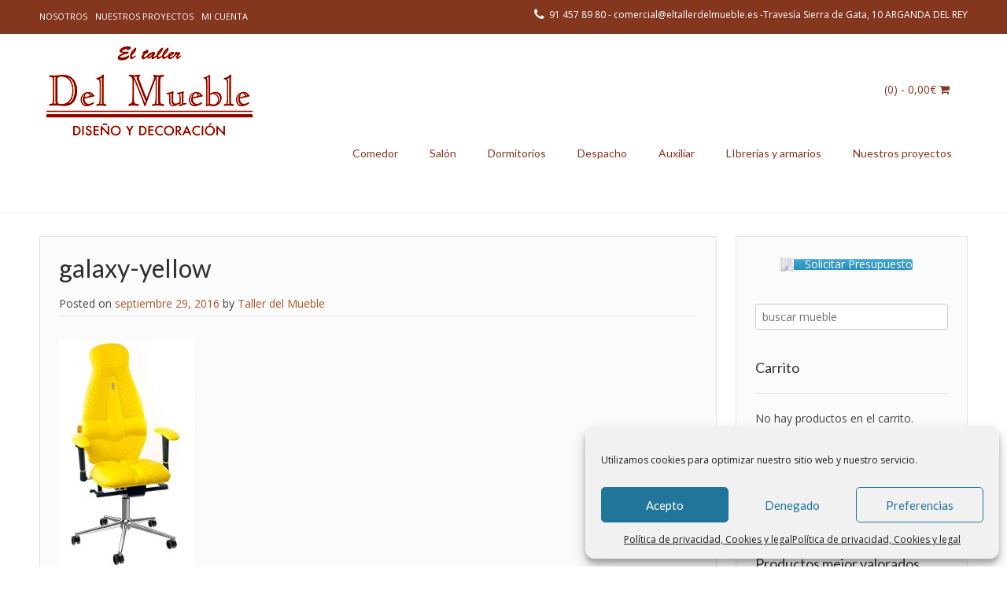

--- FILE ---
content_type: text/html; charset=UTF-8
request_url: https://eltallerdelmueble.es/galaxy-yellow
body_size: 22435
content:
<!DOCTYPE html>
<html lang="es">
<head>
<meta charset="UTF-8">
<meta name="viewport" content="width=device-width, initial-scale=1">
<link rel="profile" href="http://gmpg.org/xfn/11">
<link rel="pingback" href="https://eltallerdelmueble.es/xmlrpc.php">

<meta name='robots' content='index, follow, max-image-preview:large, max-snippet:-1, max-video-preview:-1' />
<script>window._wca = window._wca || [];</script>

	<!-- This site is optimized with the Yoast SEO plugin v26.7 - https://yoast.com/wordpress/plugins/seo/ -->
	<title>galaxy-yellow - El Taller del Mueble</title>
	<link rel="canonical" href="https://eltallerdelmueble.es/galaxy-yellow/" />
	<meta property="og:locale" content="es_ES" />
	<meta property="og:type" content="article" />
	<meta property="og:title" content="galaxy-yellow - El Taller del Mueble" />
	<meta property="og:url" content="https://eltallerdelmueble.es/galaxy-yellow/" />
	<meta property="og:site_name" content="El Taller del Mueble" />
	<meta property="article:publisher" content="https://www.facebook.com/eltaller.delmueble.3" />
	<meta property="og:image" content="https://eltallerdelmueble.es/galaxy-yellow" />
	<meta property="og:image:width" content="590" />
	<meta property="og:image:height" content="1024" />
	<meta property="og:image:type" content="image/jpeg" />
	<meta name="twitter:card" content="summary_large_image" />
	<meta name="twitter:site" content="@tallermueble" />
	<script type="application/ld+json" class="yoast-schema-graph">{"@context":"https://schema.org","@graph":[{"@type":"WebPage","@id":"https://eltallerdelmueble.es/galaxy-yellow/","url":"https://eltallerdelmueble.es/galaxy-yellow/","name":"galaxy-yellow - El Taller del Mueble","isPartOf":{"@id":"https://eltallerdelmueble.es/#website"},"primaryImageOfPage":{"@id":"https://eltallerdelmueble.es/galaxy-yellow/#primaryimage"},"image":{"@id":"https://eltallerdelmueble.es/galaxy-yellow/#primaryimage"},"thumbnailUrl":"https://eltallerdelmueble.es/wp-content/uploads/2016/09/Galaxy-yellow.jpg","datePublished":"2016-09-29T21:25:11+00:00","breadcrumb":{"@id":"https://eltallerdelmueble.es/galaxy-yellow/#breadcrumb"},"inLanguage":"es","potentialAction":[{"@type":"ReadAction","target":["https://eltallerdelmueble.es/galaxy-yellow/"]}]},{"@type":"ImageObject","inLanguage":"es","@id":"https://eltallerdelmueble.es/galaxy-yellow/#primaryimage","url":"https://eltallerdelmueble.es/wp-content/uploads/2016/09/Galaxy-yellow.jpg","contentUrl":"https://eltallerdelmueble.es/wp-content/uploads/2016/09/Galaxy-yellow.jpg","width":590,"height":1024},{"@type":"BreadcrumbList","@id":"https://eltallerdelmueble.es/galaxy-yellow/#breadcrumb","itemListElement":[{"@type":"ListItem","position":1,"name":"Portada","item":"https://eltallerdelmueble.es/"},{"@type":"ListItem","position":2,"name":"galaxy-yellow"}]},{"@type":"WebSite","@id":"https://eltallerdelmueble.es/#website","url":"https://eltallerdelmueble.es/","name":"El Taller del Mueble","description":"Mueble clásico a medida","publisher":{"@id":"https://eltallerdelmueble.es/#organization"},"potentialAction":[{"@type":"SearchAction","target":{"@type":"EntryPoint","urlTemplate":"https://eltallerdelmueble.es/?s={search_term_string}"},"query-input":{"@type":"PropertyValueSpecification","valueRequired":true,"valueName":"search_term_string"}}],"inLanguage":"es"},{"@type":"Organization","@id":"https://eltallerdelmueble.es/#organization","name":"El Taller del mueble","url":"https://eltallerdelmueble.es/","logo":{"@type":"ImageObject","inLanguage":"es","@id":"https://eltallerdelmueble.es/#/schema/logo/image/","url":"https://eltallerdelmueble.es/wp-content/uploads/2016/08/LOGO-TALLER-512.jpg","contentUrl":"https://eltallerdelmueble.es/wp-content/uploads/2016/08/LOGO-TALLER-512.jpg","width":512,"height":512,"caption":"El Taller del mueble"},"image":{"@id":"https://eltallerdelmueble.es/#/schema/logo/image/"},"sameAs":["https://www.facebook.com/eltaller.delmueble.3","https://x.com/tallermueble","http://admon@eltallerdelmueble.es"]}]}</script>
	<!-- / Yoast SEO plugin. -->


<link rel='dns-prefetch' href='//stats.wp.com' />
<link rel='dns-prefetch' href='//secure.gravatar.com' />
<link rel='dns-prefetch' href='//www.googletagmanager.com' />
<link rel='dns-prefetch' href='//fonts.googleapis.com' />
<link rel='dns-prefetch' href='//v0.wordpress.com' />
<link rel="alternate" type="application/rss+xml" title="El Taller del Mueble &raquo; Feed" href="https://eltallerdelmueble.es/feed" />
<link rel="alternate" type="application/rss+xml" title="El Taller del Mueble &raquo; Feed de los comentarios" href="https://eltallerdelmueble.es/comments/feed" />
<link rel="alternate" type="application/rss+xml" title="El Taller del Mueble &raquo; Comentario galaxy-yellow del feed" href="https://eltallerdelmueble.es/feed/?attachment_id=684" />
<link rel="alternate" title="oEmbed (JSON)" type="application/json+oembed" href="https://eltallerdelmueble.es/wp-json/oembed/1.0/embed?url=https%3A%2F%2Feltallerdelmueble.es%2Fgalaxy-yellow" />
<link rel="alternate" title="oEmbed (XML)" type="text/xml+oembed" href="https://eltallerdelmueble.es/wp-json/oembed/1.0/embed?url=https%3A%2F%2Feltallerdelmueble.es%2Fgalaxy-yellow&#038;format=xml" />
<style id='wp-img-auto-sizes-contain-inline-css' type='text/css'>
img:is([sizes=auto i],[sizes^="auto," i]){contain-intrinsic-size:3000px 1500px}
/*# sourceURL=wp-img-auto-sizes-contain-inline-css */
</style>
<style id='wp-emoji-styles-inline-css' type='text/css'>

	img.wp-smiley, img.emoji {
		display: inline !important;
		border: none !important;
		box-shadow: none !important;
		height: 1em !important;
		width: 1em !important;
		margin: 0 0.07em !important;
		vertical-align: -0.1em !important;
		background: none !important;
		padding: 0 !important;
	}
/*# sourceURL=wp-emoji-styles-inline-css */
</style>
<style id='wp-block-library-inline-css' type='text/css'>
:root{--wp-block-synced-color:#7a00df;--wp-block-synced-color--rgb:122,0,223;--wp-bound-block-color:var(--wp-block-synced-color);--wp-editor-canvas-background:#ddd;--wp-admin-theme-color:#007cba;--wp-admin-theme-color--rgb:0,124,186;--wp-admin-theme-color-darker-10:#006ba1;--wp-admin-theme-color-darker-10--rgb:0,107,160.5;--wp-admin-theme-color-darker-20:#005a87;--wp-admin-theme-color-darker-20--rgb:0,90,135;--wp-admin-border-width-focus:2px}@media (min-resolution:192dpi){:root{--wp-admin-border-width-focus:1.5px}}.wp-element-button{cursor:pointer}:root .has-very-light-gray-background-color{background-color:#eee}:root .has-very-dark-gray-background-color{background-color:#313131}:root .has-very-light-gray-color{color:#eee}:root .has-very-dark-gray-color{color:#313131}:root .has-vivid-green-cyan-to-vivid-cyan-blue-gradient-background{background:linear-gradient(135deg,#00d084,#0693e3)}:root .has-purple-crush-gradient-background{background:linear-gradient(135deg,#34e2e4,#4721fb 50%,#ab1dfe)}:root .has-hazy-dawn-gradient-background{background:linear-gradient(135deg,#faaca8,#dad0ec)}:root .has-subdued-olive-gradient-background{background:linear-gradient(135deg,#fafae1,#67a671)}:root .has-atomic-cream-gradient-background{background:linear-gradient(135deg,#fdd79a,#004a59)}:root .has-nightshade-gradient-background{background:linear-gradient(135deg,#330968,#31cdcf)}:root .has-midnight-gradient-background{background:linear-gradient(135deg,#020381,#2874fc)}:root{--wp--preset--font-size--normal:16px;--wp--preset--font-size--huge:42px}.has-regular-font-size{font-size:1em}.has-larger-font-size{font-size:2.625em}.has-normal-font-size{font-size:var(--wp--preset--font-size--normal)}.has-huge-font-size{font-size:var(--wp--preset--font-size--huge)}.has-text-align-center{text-align:center}.has-text-align-left{text-align:left}.has-text-align-right{text-align:right}.has-fit-text{white-space:nowrap!important}#end-resizable-editor-section{display:none}.aligncenter{clear:both}.items-justified-left{justify-content:flex-start}.items-justified-center{justify-content:center}.items-justified-right{justify-content:flex-end}.items-justified-space-between{justify-content:space-between}.screen-reader-text{border:0;clip-path:inset(50%);height:1px;margin:-1px;overflow:hidden;padding:0;position:absolute;width:1px;word-wrap:normal!important}.screen-reader-text:focus{background-color:#ddd;clip-path:none;color:#444;display:block;font-size:1em;height:auto;left:5px;line-height:normal;padding:15px 23px 14px;text-decoration:none;top:5px;width:auto;z-index:100000}html :where(.has-border-color){border-style:solid}html :where([style*=border-top-color]){border-top-style:solid}html :where([style*=border-right-color]){border-right-style:solid}html :where([style*=border-bottom-color]){border-bottom-style:solid}html :where([style*=border-left-color]){border-left-style:solid}html :where([style*=border-width]){border-style:solid}html :where([style*=border-top-width]){border-top-style:solid}html :where([style*=border-right-width]){border-right-style:solid}html :where([style*=border-bottom-width]){border-bottom-style:solid}html :where([style*=border-left-width]){border-left-style:solid}html :where(img[class*=wp-image-]){height:auto;max-width:100%}:where(figure){margin:0 0 1em}html :where(.is-position-sticky){--wp-admin--admin-bar--position-offset:var(--wp-admin--admin-bar--height,0px)}@media screen and (max-width:600px){html :where(.is-position-sticky){--wp-admin--admin-bar--position-offset:0px}}

/*# sourceURL=wp-block-library-inline-css */
</style><style id='global-styles-inline-css' type='text/css'>
:root{--wp--preset--aspect-ratio--square: 1;--wp--preset--aspect-ratio--4-3: 4/3;--wp--preset--aspect-ratio--3-4: 3/4;--wp--preset--aspect-ratio--3-2: 3/2;--wp--preset--aspect-ratio--2-3: 2/3;--wp--preset--aspect-ratio--16-9: 16/9;--wp--preset--aspect-ratio--9-16: 9/16;--wp--preset--color--black: #000000;--wp--preset--color--cyan-bluish-gray: #abb8c3;--wp--preset--color--white: #ffffff;--wp--preset--color--pale-pink: #f78da7;--wp--preset--color--vivid-red: #cf2e2e;--wp--preset--color--luminous-vivid-orange: #ff6900;--wp--preset--color--luminous-vivid-amber: #fcb900;--wp--preset--color--light-green-cyan: #7bdcb5;--wp--preset--color--vivid-green-cyan: #00d084;--wp--preset--color--pale-cyan-blue: #8ed1fc;--wp--preset--color--vivid-cyan-blue: #0693e3;--wp--preset--color--vivid-purple: #9b51e0;--wp--preset--gradient--vivid-cyan-blue-to-vivid-purple: linear-gradient(135deg,rgb(6,147,227) 0%,rgb(155,81,224) 100%);--wp--preset--gradient--light-green-cyan-to-vivid-green-cyan: linear-gradient(135deg,rgb(122,220,180) 0%,rgb(0,208,130) 100%);--wp--preset--gradient--luminous-vivid-amber-to-luminous-vivid-orange: linear-gradient(135deg,rgb(252,185,0) 0%,rgb(255,105,0) 100%);--wp--preset--gradient--luminous-vivid-orange-to-vivid-red: linear-gradient(135deg,rgb(255,105,0) 0%,rgb(207,46,46) 100%);--wp--preset--gradient--very-light-gray-to-cyan-bluish-gray: linear-gradient(135deg,rgb(238,238,238) 0%,rgb(169,184,195) 100%);--wp--preset--gradient--cool-to-warm-spectrum: linear-gradient(135deg,rgb(74,234,220) 0%,rgb(151,120,209) 20%,rgb(207,42,186) 40%,rgb(238,44,130) 60%,rgb(251,105,98) 80%,rgb(254,248,76) 100%);--wp--preset--gradient--blush-light-purple: linear-gradient(135deg,rgb(255,206,236) 0%,rgb(152,150,240) 100%);--wp--preset--gradient--blush-bordeaux: linear-gradient(135deg,rgb(254,205,165) 0%,rgb(254,45,45) 50%,rgb(107,0,62) 100%);--wp--preset--gradient--luminous-dusk: linear-gradient(135deg,rgb(255,203,112) 0%,rgb(199,81,192) 50%,rgb(65,88,208) 100%);--wp--preset--gradient--pale-ocean: linear-gradient(135deg,rgb(255,245,203) 0%,rgb(182,227,212) 50%,rgb(51,167,181) 100%);--wp--preset--gradient--electric-grass: linear-gradient(135deg,rgb(202,248,128) 0%,rgb(113,206,126) 100%);--wp--preset--gradient--midnight: linear-gradient(135deg,rgb(2,3,129) 0%,rgb(40,116,252) 100%);--wp--preset--font-size--small: 13px;--wp--preset--font-size--medium: 20px;--wp--preset--font-size--large: 36px;--wp--preset--font-size--x-large: 42px;--wp--preset--spacing--20: 0.44rem;--wp--preset--spacing--30: 0.67rem;--wp--preset--spacing--40: 1rem;--wp--preset--spacing--50: 1.5rem;--wp--preset--spacing--60: 2.25rem;--wp--preset--spacing--70: 3.38rem;--wp--preset--spacing--80: 5.06rem;--wp--preset--shadow--natural: 6px 6px 9px rgba(0, 0, 0, 0.2);--wp--preset--shadow--deep: 12px 12px 50px rgba(0, 0, 0, 0.4);--wp--preset--shadow--sharp: 6px 6px 0px rgba(0, 0, 0, 0.2);--wp--preset--shadow--outlined: 6px 6px 0px -3px rgb(255, 255, 255), 6px 6px rgb(0, 0, 0);--wp--preset--shadow--crisp: 6px 6px 0px rgb(0, 0, 0);}:where(.is-layout-flex){gap: 0.5em;}:where(.is-layout-grid){gap: 0.5em;}body .is-layout-flex{display: flex;}.is-layout-flex{flex-wrap: wrap;align-items: center;}.is-layout-flex > :is(*, div){margin: 0;}body .is-layout-grid{display: grid;}.is-layout-grid > :is(*, div){margin: 0;}:where(.wp-block-columns.is-layout-flex){gap: 2em;}:where(.wp-block-columns.is-layout-grid){gap: 2em;}:where(.wp-block-post-template.is-layout-flex){gap: 1.25em;}:where(.wp-block-post-template.is-layout-grid){gap: 1.25em;}.has-black-color{color: var(--wp--preset--color--black) !important;}.has-cyan-bluish-gray-color{color: var(--wp--preset--color--cyan-bluish-gray) !important;}.has-white-color{color: var(--wp--preset--color--white) !important;}.has-pale-pink-color{color: var(--wp--preset--color--pale-pink) !important;}.has-vivid-red-color{color: var(--wp--preset--color--vivid-red) !important;}.has-luminous-vivid-orange-color{color: var(--wp--preset--color--luminous-vivid-orange) !important;}.has-luminous-vivid-amber-color{color: var(--wp--preset--color--luminous-vivid-amber) !important;}.has-light-green-cyan-color{color: var(--wp--preset--color--light-green-cyan) !important;}.has-vivid-green-cyan-color{color: var(--wp--preset--color--vivid-green-cyan) !important;}.has-pale-cyan-blue-color{color: var(--wp--preset--color--pale-cyan-blue) !important;}.has-vivid-cyan-blue-color{color: var(--wp--preset--color--vivid-cyan-blue) !important;}.has-vivid-purple-color{color: var(--wp--preset--color--vivid-purple) !important;}.has-black-background-color{background-color: var(--wp--preset--color--black) !important;}.has-cyan-bluish-gray-background-color{background-color: var(--wp--preset--color--cyan-bluish-gray) !important;}.has-white-background-color{background-color: var(--wp--preset--color--white) !important;}.has-pale-pink-background-color{background-color: var(--wp--preset--color--pale-pink) !important;}.has-vivid-red-background-color{background-color: var(--wp--preset--color--vivid-red) !important;}.has-luminous-vivid-orange-background-color{background-color: var(--wp--preset--color--luminous-vivid-orange) !important;}.has-luminous-vivid-amber-background-color{background-color: var(--wp--preset--color--luminous-vivid-amber) !important;}.has-light-green-cyan-background-color{background-color: var(--wp--preset--color--light-green-cyan) !important;}.has-vivid-green-cyan-background-color{background-color: var(--wp--preset--color--vivid-green-cyan) !important;}.has-pale-cyan-blue-background-color{background-color: var(--wp--preset--color--pale-cyan-blue) !important;}.has-vivid-cyan-blue-background-color{background-color: var(--wp--preset--color--vivid-cyan-blue) !important;}.has-vivid-purple-background-color{background-color: var(--wp--preset--color--vivid-purple) !important;}.has-black-border-color{border-color: var(--wp--preset--color--black) !important;}.has-cyan-bluish-gray-border-color{border-color: var(--wp--preset--color--cyan-bluish-gray) !important;}.has-white-border-color{border-color: var(--wp--preset--color--white) !important;}.has-pale-pink-border-color{border-color: var(--wp--preset--color--pale-pink) !important;}.has-vivid-red-border-color{border-color: var(--wp--preset--color--vivid-red) !important;}.has-luminous-vivid-orange-border-color{border-color: var(--wp--preset--color--luminous-vivid-orange) !important;}.has-luminous-vivid-amber-border-color{border-color: var(--wp--preset--color--luminous-vivid-amber) !important;}.has-light-green-cyan-border-color{border-color: var(--wp--preset--color--light-green-cyan) !important;}.has-vivid-green-cyan-border-color{border-color: var(--wp--preset--color--vivid-green-cyan) !important;}.has-pale-cyan-blue-border-color{border-color: var(--wp--preset--color--pale-cyan-blue) !important;}.has-vivid-cyan-blue-border-color{border-color: var(--wp--preset--color--vivid-cyan-blue) !important;}.has-vivid-purple-border-color{border-color: var(--wp--preset--color--vivid-purple) !important;}.has-vivid-cyan-blue-to-vivid-purple-gradient-background{background: var(--wp--preset--gradient--vivid-cyan-blue-to-vivid-purple) !important;}.has-light-green-cyan-to-vivid-green-cyan-gradient-background{background: var(--wp--preset--gradient--light-green-cyan-to-vivid-green-cyan) !important;}.has-luminous-vivid-amber-to-luminous-vivid-orange-gradient-background{background: var(--wp--preset--gradient--luminous-vivid-amber-to-luminous-vivid-orange) !important;}.has-luminous-vivid-orange-to-vivid-red-gradient-background{background: var(--wp--preset--gradient--luminous-vivid-orange-to-vivid-red) !important;}.has-very-light-gray-to-cyan-bluish-gray-gradient-background{background: var(--wp--preset--gradient--very-light-gray-to-cyan-bluish-gray) !important;}.has-cool-to-warm-spectrum-gradient-background{background: var(--wp--preset--gradient--cool-to-warm-spectrum) !important;}.has-blush-light-purple-gradient-background{background: var(--wp--preset--gradient--blush-light-purple) !important;}.has-blush-bordeaux-gradient-background{background: var(--wp--preset--gradient--blush-bordeaux) !important;}.has-luminous-dusk-gradient-background{background: var(--wp--preset--gradient--luminous-dusk) !important;}.has-pale-ocean-gradient-background{background: var(--wp--preset--gradient--pale-ocean) !important;}.has-electric-grass-gradient-background{background: var(--wp--preset--gradient--electric-grass) !important;}.has-midnight-gradient-background{background: var(--wp--preset--gradient--midnight) !important;}.has-small-font-size{font-size: var(--wp--preset--font-size--small) !important;}.has-medium-font-size{font-size: var(--wp--preset--font-size--medium) !important;}.has-large-font-size{font-size: var(--wp--preset--font-size--large) !important;}.has-x-large-font-size{font-size: var(--wp--preset--font-size--x-large) !important;}
/*# sourceURL=global-styles-inline-css */
</style>

<style id='classic-theme-styles-inline-css' type='text/css'>
/*! This file is auto-generated */
.wp-block-button__link{color:#fff;background-color:#32373c;border-radius:9999px;box-shadow:none;text-decoration:none;padding:calc(.667em + 2px) calc(1.333em + 2px);font-size:1.125em}.wp-block-file__button{background:#32373c;color:#fff;text-decoration:none}
/*# sourceURL=/wp-includes/css/classic-themes.min.css */
</style>
<link rel='stylesheet' id='contact-form-7-css' href='https://eltallerdelmueble.es/wp-content/plugins/contact-form-7/includes/css/styles.css?ver=6.1.4' type='text/css' media='all' />
<link rel='stylesheet' id='sow-button-base-css' href='https://eltallerdelmueble.es/wp-content/plugins/so-widgets-bundle/widgets/button/css/style.css?ver=1.70.4' type='text/css' media='all' />
<link rel='stylesheet' id='sow-button-atom-b684de68b1fe-css' href='https://eltallerdelmueble.es/wp-content/uploads/siteorigin-widgets/sow-button-atom-b684de68b1fe.css?ver=6.9' type='text/css' media='all' />
<link rel='stylesheet' id='sow-image-default-8b5b6f678277-css' href='https://eltallerdelmueble.es/wp-content/uploads/siteorigin-widgets/sow-image-default-8b5b6f678277.css?ver=6.9' type='text/css' media='all' />
<link rel='stylesheet' id='sow-google-map-default-6b23895f316e-css' href='https://eltallerdelmueble.es/wp-content/uploads/siteorigin-widgets/sow-google-map-default-6b23895f316e.css?ver=6.9' type='text/css' media='all' />
<link rel='stylesheet' id='woocommerce-layout-css' href='https://eltallerdelmueble.es/wp-content/plugins/woocommerce/assets/css/woocommerce-layout.css?ver=10.4.3' type='text/css' media='all' />
<style id='woocommerce-layout-inline-css' type='text/css'>

	.infinite-scroll .woocommerce-pagination {
		display: none;
	}
/*# sourceURL=woocommerce-layout-inline-css */
</style>
<link rel='stylesheet' id='woocommerce-smallscreen-css' href='https://eltallerdelmueble.es/wp-content/plugins/woocommerce/assets/css/woocommerce-smallscreen.css?ver=10.4.3' type='text/css' media='only screen and (max-width: 768px)' />
<link rel='stylesheet' id='woocommerce-general-css' href='https://eltallerdelmueble.es/wp-content/plugins/woocommerce/assets/css/woocommerce.css?ver=10.4.3' type='text/css' media='all' />
<style id='woocommerce-inline-inline-css' type='text/css'>
.woocommerce form .form-row .required { visibility: visible; }
/*# sourceURL=woocommerce-inline-inline-css */
</style>
<link rel='stylesheet' id='cmplz-general-css' href='https://eltallerdelmueble.es/wp-content/plugins/complianz-gdpr/assets/css/cookieblocker.min.css?ver=1767118298' type='text/css' media='all' />
<link rel='stylesheet' id='customizer_freestore_fonts-css' href='//fonts.googleapis.com/css?family=Lato%3Aregular%2Citalic%2C700%7COpen+Sans%3Aregular%2Citalic%2C700%26subset%3Dlatin%2C' type='text/css' media='screen' />
<link rel='stylesheet' id='freestore-body-font-default-css' href='//fonts.googleapis.com/css?family=Open+Sans%3A400%2C300%2C300italic%2C400italic%2C600%2C600italic%2C700%2C700italic&#038;ver=1.2.2' type='text/css' media='all' />
<link rel='stylesheet' id='freestore-heading-font-default-css' href='//fonts.googleapis.com/css?family=Lato%3A400%2C300%2C300italic%2C400italic%2C700%2C700italic&#038;ver=1.2.2' type='text/css' media='all' />
<link rel='stylesheet' id='font-awesome-css' href='https://eltallerdelmueble.es/wp-content/themes/freestore/includes/font-awesome/css/font-awesome.css?ver=4.7.0' type='text/css' media='all' />
<link rel='stylesheet' id='freestore-header-style-standard-css' href='https://eltallerdelmueble.es/wp-content/themes/freestore/templates/css/header-standard.css?ver=1.2.2' type='text/css' media='all' />
<link rel='stylesheet' id='freestore-style-css' href='https://eltallerdelmueble.es/wp-content/themes/freestore/style.css?ver=1.2.2' type='text/css' media='all' />
<link rel='stylesheet' id='freestore-standard-woocommerce-style-css' href='https://eltallerdelmueble.es/wp-content/themes/freestore/templates/css/woocommerce-standard-style.css?ver=1.2.2' type='text/css' media='all' />
<link rel='stylesheet' id='freestore-no-footer-style-css' href='https://eltallerdelmueble.es/wp-content/themes/freestore/templates/css/footer-none.css?ver=1.2.2' type='text/css' media='all' />
<script type="text/javascript" src="https://eltallerdelmueble.es/wp-includes/js/jquery/jquery.min.js?ver=3.7.1" id="jquery-core-js"></script>
<script type="text/javascript" src="https://eltallerdelmueble.es/wp-includes/js/jquery/jquery-migrate.min.js?ver=3.4.1" id="jquery-migrate-js"></script>
<script type="text/javascript" src="https://eltallerdelmueble.es/wp-content/plugins/woocommerce/assets/js/jquery-blockui/jquery.blockUI.min.js?ver=2.7.0-wc.10.4.3" id="wc-jquery-blockui-js" defer="defer" data-wp-strategy="defer"></script>
<script type="text/javascript" id="wc-add-to-cart-js-extra">
/* <![CDATA[ */
var wc_add_to_cart_params = {"ajax_url":"/wp-admin/admin-ajax.php","wc_ajax_url":"/?wc-ajax=%%endpoint%%","i18n_view_cart":"Ver carrito","cart_url":"https://eltallerdelmueble.es/carro","is_cart":"","cart_redirect_after_add":"no"};
//# sourceURL=wc-add-to-cart-js-extra
/* ]]> */
</script>
<script type="text/javascript" src="https://eltallerdelmueble.es/wp-content/plugins/woocommerce/assets/js/frontend/add-to-cart.min.js?ver=10.4.3" id="wc-add-to-cart-js" defer="defer" data-wp-strategy="defer"></script>
<script type="text/javascript" src="https://eltallerdelmueble.es/wp-content/plugins/woocommerce/assets/js/js-cookie/js.cookie.min.js?ver=2.1.4-wc.10.4.3" id="wc-js-cookie-js" defer="defer" data-wp-strategy="defer"></script>
<script type="text/javascript" id="woocommerce-js-extra">
/* <![CDATA[ */
var woocommerce_params = {"ajax_url":"/wp-admin/admin-ajax.php","wc_ajax_url":"/?wc-ajax=%%endpoint%%","i18n_password_show":"Mostrar contrase\u00f1a","i18n_password_hide":"Ocultar contrase\u00f1a"};
//# sourceURL=woocommerce-js-extra
/* ]]> */
</script>
<script type="text/javascript" src="https://eltallerdelmueble.es/wp-content/plugins/woocommerce/assets/js/frontend/woocommerce.min.js?ver=10.4.3" id="woocommerce-js" defer="defer" data-wp-strategy="defer"></script>
<script data-service="jetpack-statistics" data-category="statistics" type="text/plain" data-cmplz-src="https://stats.wp.com/s-202605.js" id="woocommerce-analytics-js" defer="defer" data-wp-strategy="defer"></script>
<script type="text/javascript" id="sow-google-map-js-extra">
/* <![CDATA[ */
var soWidgetsGoogleMap = {"geocode":{"noResults":"No ha habido resultados para el sitio que has introducido. Por favor, prueba con otro."}};
//# sourceURL=sow-google-map-js-extra
/* ]]> */
</script>
<script data-service="google-maps" data-category="marketing" type="text/plain" data-cmplz-src="https://eltallerdelmueble.es/wp-content/plugins/so-widgets-bundle/js/sow.google-map.min.js?ver=1.70.4" id="sow-google-map-js"></script>

<!-- Fragmento de código de la etiqueta de Google (gtag.js) añadida por Site Kit -->
<!-- Fragmento de código de Google Analytics añadido por Site Kit -->
<script type="text/javascript" src="https://www.googletagmanager.com/gtag/js?id=GT-5DFKF83X" id="google_gtagjs-js" async></script>
<script type="text/javascript" id="google_gtagjs-js-after">
/* <![CDATA[ */
window.dataLayer = window.dataLayer || [];function gtag(){dataLayer.push(arguments);}
gtag("set","linker",{"domains":["eltallerdelmueble.es"]});
gtag("js", new Date());
gtag("set", "developer_id.dZTNiMT", true);
gtag("config", "GT-5DFKF83X");
//# sourceURL=google_gtagjs-js-after
/* ]]> */
</script>
<link rel="https://api.w.org/" href="https://eltallerdelmueble.es/wp-json/" /><link rel="alternate" title="JSON" type="application/json" href="https://eltallerdelmueble.es/wp-json/wp/v2/media/684" /><link rel="EditURI" type="application/rsd+xml" title="RSD" href="https://eltallerdelmueble.es/xmlrpc.php?rsd" />
<meta name="generator" content="WordPress 6.9" />
<meta name="generator" content="WooCommerce 10.4.3" />
<link rel='shortlink' href='https://wp.me/a8iEr9-b2' />
<meta name="generator" content="Site Kit by Google 1.168.0" />	<style>img#wpstats{display:none}</style>
					<style>.cmplz-hidden {
					display: none !important;
				}</style>	<noscript><style>.woocommerce-product-gallery{ opacity: 1 !important; }</style></noscript>
	<!-- Google tag (gtag.js) -->
<script async src="https://www.googletagmanager.com/gtag/js?id=G-302BBB0M0L"></script>
<script>
  window.dataLayer = window.dataLayer || [];
  function gtag(){dataLayer.push(arguments);}
  gtag('js', new Date());

  gtag('config', 'G-302BBB0M0L');
</script>
<!-- Begin Custom CSS -->
<style type="text/css" id="freestore-custom-css">
#comments .form-submit #submit,
                .search-block .search-submit,
                .no-results-btn,
                button,
                input[type="button"],
                input[type="reset"],
                input[type="submit"],
                .woocommerce ul.products li.product a.add_to_cart_button, .woocommerce-page ul.products li.product a.add_to_cart_button,
                .woocommerce ul.products li.product .onsale, .woocommerce-page ul.products li.product .onsale,
                .woocommerce button.button.alt,
                .woocommerce-page button.button.alt,
                .woocommerce input.button.alt:hover,
                .woocommerce-page #content input.button.alt:hover,
                .woocommerce .cart-collaterals .shipping_calculator .button,
                .woocommerce-page .cart-collaterals .shipping_calculator .button,
                .woocommerce a.button,
                .woocommerce-page a.button,
                .woocommerce input.button,
                .woocommerce-page #content input.button,
                .woocommerce-page input.button,
                .woocommerce #review_form #respond .form-submit input,
                .woocommerce-page #review_form #respond .form-submit input,
                .woocommerce-cart .wc-proceed-to-checkout a.checkout-button:hover,
				.woocommerce button.button.alt.disabled,
				.woocommerce button.button.alt.disabled:hover,
                .single-product span.onsale,
                .main-navigation ul ul a:hover,
                .main-navigation ul ul li:hover,
                .main-navigation ul ul li.current-menu-item > a,
                .main-navigation ul ul li.current_page_item > a,
                .main-navigation ul ul li.current-menu-parent > a,
                .main-navigation ul ul li.current_page_parent > a,
                .main-navigation ul ul li.current-menu-ancestor > a,
                .main-navigation ul ul li.current_page_ancestor > a,
                .main-navigation button,
                .wpcf7-submit{background:inherit;background-color:#aa5727;}a,
				.header-social-icon:hover,
				.footer-social-icon:hover,
				.site-footer-bottom-bar ul li a:hover,
				.site-topbar-left ul li a:hover,
				.content-area .entry-content a,
				#comments a,
				.search-btn,
				.post-edit-link,
				.site-title a,
				.error-404.not-found .page-header .page-title span,
				.search-button .fa-search,
				.main-navigation li a:hover,
				.main-navigation.freestore-nav-plain .current_page_item > a,
				.main-navigation.freestore-nav-plain .current-menu-item > a,
				.main-navigation.freestore-nav-plain .current_page_ancestor > a,
				.main-navigation.freestore-nav-underline .current_page_item > a,
				.main-navigation.freestore-nav-underline .current-menu-item > a,
				.main-navigation.freestore-nav-underline .current_page_ancestor > a,
				.header-cart-checkout.cart-has-items .fa-shopping-cart{color:#aa5727;}.main-navigation.freestore-nav-underline .current_page_item > a,
				.main-navigation.freestore-nav-underline .current-menu-item > a,
				.main-navigation.freestore-nav-underline .current_page_ancestor > a{box-shadow:0 -3px 0 #aa5727 inset;}.main-navigation button:hover,
                #comments .form-submit #submit:hover,
                .search-block .search-submit:hover,
                .no-results-btn:hover,
                button,
                input[type="button"],
                input[type="reset"],
                input[type="submit"],
                .woocommerce input.button.alt,
                .woocommerce-page #content input.button.alt,
                .woocommerce .cart-collaterals .shipping_calculator .button,
                .woocommerce-page .cart-collaterals .shipping_calculator .button,
                .woocommerce a.button:hover,
                .woocommerce-page a.button:hover,
                .woocommerce input.button:hover,
                .woocommerce-page #content input.button:hover,
                .woocommerce-page input.button:hover,
                .woocommerce ul.products li.product a.add_to_cart_button:hover, .woocommerce-page ul.products li.product a.add_to_cart_button:hover,
                .woocommerce button.button.alt:hover,
                .woocommerce-page button.button.alt:hover,
                .woocommerce #review_form #respond .form-submit input:hover,
                .woocommerce-page #review_form #respond .form-submit input:hover,
                .woocommerce-cart .wc-proceed-to-checkout a.checkout-button,
                .wpcf7-submit:hover{background:inherit;background-color:#84361e;}a:hover,
                .widget-area .widget a:hover,
                .site-footer-widgets .widget a:hover,
                .site-footer .widget a:hover,
                .search-btn:hover,
                .search-button .fa-search:hover,
                .woocommerce #content div.product p.price,
                .woocommerce-page #content div.product p.price,
                .woocommerce-page div.product p.price,
                .woocommerce #content div.product span.price,
                .woocommerce div.product span.price,
                .woocommerce-page #content div.product span.price,
                .woocommerce-page div.product span.price,

                .woocommerce #content div.product .woocommerce-tabs ul.tabs li.active,
                .woocommerce div.product .woocommerce-tabs ul.tabs li.active,
                .woocommerce-page #content div.product .woocommerce-tabs ul.tabs li.active,
                .woocommerce-page div.product .woocommerce-tabs ul.tabs li.active{color:#84361e;}.site-header,
				.main-navigation ul li a,
				.site-description{color:#84361e;}.site-header-topbar{background-color:#84361e;}.site-footer,
				.site-footer .widgettitle{color:#84361e;}
</style>
<!-- End Custom CSS -->
<link rel="icon" href="https://eltallerdelmueble.es/wp-content/uploads/2016/08/cropped-LOGO-TALLER-512-32x32.jpg" sizes="32x32" />
<link rel="icon" href="https://eltallerdelmueble.es/wp-content/uploads/2016/08/cropped-LOGO-TALLER-512-192x192.jpg" sizes="192x192" />
<link rel="apple-touch-icon" href="https://eltallerdelmueble.es/wp-content/uploads/2016/08/cropped-LOGO-TALLER-512-180x180.jpg" />
<meta name="msapplication-TileImage" content="https://eltallerdelmueble.es/wp-content/uploads/2016/08/cropped-LOGO-TALLER-512-270x270.jpg" />
<link rel='stylesheet' id='wc-blocks-style-css' href='https://eltallerdelmueble.es/wp-content/plugins/woocommerce/assets/client/blocks/wc-blocks.css?ver=wc-10.4.3' type='text/css' media='all' />
<link rel='stylesheet' id='sow-button-atom-f54c0409268f-css' href='https://eltallerdelmueble.es/wp-content/uploads/siteorigin-widgets/sow-button-atom-f54c0409268f.css?ver=6.9' type='text/css' media='all' />
<link rel='stylesheet' id='select2-css' href='https://eltallerdelmueble.es/wp-content/plugins/woocommerce/assets/css/select2.css?ver=10.4.3' type='text/css' media='all' />
</head>

<body data-cmplz=1 class="attachment wp-singular attachment-template-default single single-attachment postid-684 attachmentid-684 attachment-jpeg wp-custom-logo wp-theme-freestore theme-freestore woocommerce-no-js metaslider-plugin freestore-page-styling-raised">

<div id="page" class="hfeed site freestore-meta-slider">
	
	
	
<header id="masthead" class="site-header">
	
		<div class="site-header-topbar">
		<div class="site-container">
			
			<div class="site-topbar-left">
				<div class="menu-prueba-barra-container"><ul id="menu-prueba-barra" class="menu"><li id="menu-item-403" class="menu-item menu-item-type-post_type menu-item-object-page menu-item-403"><a href="https://eltallerdelmueble.es/nosotros">Nosotros</a></li>
<li id="menu-item-405" class="menu-item menu-item-type-post_type menu-item-object-page current_page_parent menu-item-405"><a href="https://eltallerdelmueble.es/nuestros-proyectos">Nuestros proyectos</a></li>
<li id="menu-item-401" class="menu-item menu-item-type-post_type menu-item-object-page menu-item-401"><a href="https://eltallerdelmueble.es/mi-cuenta">Mi cuenta</a></li>
</ul></div>				
							</div>
			
			<div class="site-topbar-right">
				                	<span class="site-topbar-right-no"><i class="fa fa-phone"></i> 91 457 89 80 - comercial@eltallerdelmueble.es -Travesía Sierra de Gata, 10 ARGANDA DEL REY</span>
								
							</div>
			
			<div class="clearboth"></div>
		</div>
	</div>
		
	<div class="site-container">
		
				
		<div class="site-branding">
							<a href="https://eltallerdelmueble.es/" class="custom-logo-link" rel="home"><img width="280" height="145" src="https://eltallerdelmueble.es/wp-content/uploads/2016/08/LOGO-TALLER-580x145.png" class="custom-logo" alt="El Taller del Mueble" decoding="async" /></a>		    		</div><!-- .site-branding -->
		
				
									<div class="header-cart">
					
	                <a class="header-cart-contents" href="https://eltallerdelmueble.es/carro" title="View your shopping cart">
			            <span class="header-cart-amount">
			                (0)<span> - 0,00&euro;</span>
			            </span>
			            <span class="header-cart-checkout ">
			                <i class="fa fa-shopping-cart"></i>
			            </span>
			        </a>
					
				</div>
					
		<nav id="site-navigation" class="main-navigation freestore-nav-underline" role="navigation">
			<span class="header-menu-button"><i class="fa fa-bars"></i><span>menu</span></span>
			<div id="main-menu" class="main-menu-container">
				<div class="main-menu-close"><i class="fa fa-angle-right"></i><i class="fa fa-angle-left"></i></div>
				<div class="menu-tienda-container"><ul id="primary-menu" class="menu"><li id="menu-item-352" class="menu-item menu-item-type-taxonomy menu-item-object-product_cat menu-item-has-children menu-item-352"><a href="https://eltallerdelmueble.es/categoria-producto/comedor">Comedor</a>
<ul class="sub-menu">
	<li id="menu-item-353" class="menu-item menu-item-type-taxonomy menu-item-object-product_cat menu-item-353"><a href="https://eltallerdelmueble.es/categoria-producto/comedor/aparadores">Aparadores</a></li>
	<li id="menu-item-356" class="menu-item menu-item-type-taxonomy menu-item-object-product_cat menu-item-356"><a href="https://eltallerdelmueble.es/categoria-producto/comedor/vitrinas-comedor">Vitrinas de comedor</a></li>
</ul>
</li>
<li id="menu-item-357" class="menu-item menu-item-type-taxonomy menu-item-object-product_cat menu-item-has-children menu-item-357"><a href="https://eltallerdelmueble.es/categoria-producto/salon">Salón</a>
<ul class="sub-menu">
	<li id="menu-item-358" class="menu-item menu-item-type-taxonomy menu-item-object-product_cat menu-item-358"><a href="https://eltallerdelmueble.es/categoria-producto/salon/sofas">Sofás</a></li>
	<li id="menu-item-359" class="menu-item menu-item-type-taxonomy menu-item-object-product_cat menu-item-359"><a href="https://eltallerdelmueble.es/categoria-producto/salon/sillones-y-orejeros">Sillones y orejeros</a></li>
	<li id="menu-item-360" class="menu-item menu-item-type-taxonomy menu-item-object-product_cat menu-item-360"><a href="https://eltallerdelmueble.es/categoria-producto/salon/librerias-salon">Librerías a medida de salón</a></li>
	<li id="menu-item-361" class="menu-item menu-item-type-taxonomy menu-item-object-product_cat menu-item-361"><a href="https://eltallerdelmueble.es/categoria-producto/salon/mesa-tv">Mesas Tv</a></li>
	<li id="menu-item-362" class="menu-item menu-item-type-taxonomy menu-item-object-product_cat menu-item-362"><a href="https://eltallerdelmueble.es/categoria-producto/salon/mesas-de-centro">Mesas de centro</a></li>
	<li id="menu-item-363" class="menu-item menu-item-type-taxonomy menu-item-object-product_cat menu-item-363"><a href="https://eltallerdelmueble.es/categoria-producto/salon/mesas-auxiliares">Mesas auxiliares</a></li>
</ul>
</li>
<li id="menu-item-331" class="menu-item menu-item-type-taxonomy menu-item-object-product_cat menu-item-has-children menu-item-331"><a href="https://eltallerdelmueble.es/categoria-producto/dormitorios">Dormitorios</a>
<ul class="sub-menu">
	<li id="menu-item-334" class="menu-item menu-item-type-taxonomy menu-item-object-product_cat menu-item-has-children menu-item-334"><a href="https://eltallerdelmueble.es/categoria-producto/dormitorios/linea-clasica">Línea clásica</a>
	<ul class="sub-menu">
		<li id="menu-item-644" class="menu-item menu-item-type-taxonomy menu-item-object-product_cat menu-item-644"><a href="https://eltallerdelmueble.es/categoria-producto/dormitorios/linea-clasica/conjunto-dormitorio">Conjunto Dormitorio</a></li>
		<li id="menu-item-643" class="menu-item menu-item-type-taxonomy menu-item-object-product_cat menu-item-643"><a href="https://eltallerdelmueble.es/categoria-producto/dormitorios/linea-clasica/mesilla">Mesillas</a></li>
		<li id="menu-item-337" class="menu-item menu-item-type-taxonomy menu-item-object-product_cat menu-item-337"><a href="https://eltallerdelmueble.es/categoria-producto/dormitorios/linea-clasica/cama">Cama</a></li>
		<li id="menu-item-336" class="menu-item menu-item-type-taxonomy menu-item-object-product_cat menu-item-336"><a href="https://eltallerdelmueble.es/categoria-producto/dormitorios/linea-clasica/cabecero">Cabecero</a></li>
		<li id="menu-item-338" class="menu-item menu-item-type-taxonomy menu-item-object-product_cat menu-item-338"><a href="https://eltallerdelmueble.es/categoria-producto/dormitorios/linea-clasica/comoda">Cómoda</a></li>
		<li id="menu-item-340" class="menu-item menu-item-type-taxonomy menu-item-object-product_cat menu-item-340"><a href="https://eltallerdelmueble.es/categoria-producto/dormitorios/linea-clasica/sinfonier">Sinfonier</a></li>
		<li id="menu-item-335" class="menu-item menu-item-type-taxonomy menu-item-object-product_cat menu-item-335"><a href="https://eltallerdelmueble.es/categoria-producto/dormitorios/linea-clasica/armario">Armario</a></li>
		<li id="menu-item-339" class="menu-item menu-item-type-taxonomy menu-item-object-product_cat menu-item-339"><a href="https://eltallerdelmueble.es/categoria-producto/dormitorios/linea-clasica/galanes">Galanes</a></li>
	</ul>
</li>
</ul>
</li>
<li id="menu-item-326" class="menu-item menu-item-type-taxonomy menu-item-object-product_cat menu-item-has-children menu-item-326"><a href="https://eltallerdelmueble.es/categoria-producto/despacho">Despacho</a>
<ul class="sub-menu">
	<li id="menu-item-327" class="menu-item menu-item-type-taxonomy menu-item-object-product_cat menu-item-327"><a href="https://eltallerdelmueble.es/categoria-producto/despacho/escritorios-y-mesas">Escritorios y mesas</a></li>
	<li id="menu-item-328" class="menu-item menu-item-type-taxonomy menu-item-object-product_cat menu-item-328"><a href="https://eltallerdelmueble.es/categoria-producto/despacho/librerias-y-libreros-despacho">Librerías y libreros despacho</a></li>
</ul>
</li>
<li id="menu-item-342" class="menu-item menu-item-type-taxonomy menu-item-object-product_cat menu-item-has-children menu-item-342"><a href="https://eltallerdelmueble.es/categoria-producto/mueble-auxiliar">Auxiliar</a>
<ul class="sub-menu">
	<li id="menu-item-347" class="menu-item menu-item-type-taxonomy menu-item-object-product_cat menu-item-347"><a href="https://eltallerdelmueble.es/categoria-producto/mueble-auxiliar/librerias-y-libreros">Librerías y libreros</a></li>
	<li id="menu-item-348" class="menu-item menu-item-type-taxonomy menu-item-object-product_cat menu-item-348"><a href="https://eltallerdelmueble.es/categoria-producto/mueble-auxiliar/secreter-y-buros">Secreter y burós</a></li>
	<li id="menu-item-349" class="menu-item menu-item-type-taxonomy menu-item-object-product_cat menu-item-349"><a href="https://eltallerdelmueble.es/categoria-producto/mueble-auxiliar/veladores-y-mesas">Veladores y mesas</a></li>
	<li id="menu-item-345" class="menu-item menu-item-type-taxonomy menu-item-object-product_cat menu-item-345"><a href="https://eltallerdelmueble.es/categoria-producto/mueble-auxiliar/consolas">Consolas</a></li>
	<li id="menu-item-351" class="menu-item menu-item-type-taxonomy menu-item-object-product_cat menu-item-351"><a href="https://eltallerdelmueble.es/categoria-producto/mueble-auxiliar/zapateros">Zapateros</a></li>
	<li id="menu-item-350" class="menu-item menu-item-type-taxonomy menu-item-object-product_cat menu-item-350"><a href="https://eltallerdelmueble.es/categoria-producto/mueble-auxiliar/vitrinas">Vitrinas</a></li>
	<li id="menu-item-1153" class="menu-item menu-item-type-taxonomy menu-item-object-product_cat menu-item-1153"><a href="https://eltallerdelmueble.es/categoria-producto/mueble-auxiliar/cubre-radiadores-a-medida">CUBRE RADIADORES</a></li>
	<li id="menu-item-1034" class="menu-item menu-item-type-taxonomy menu-item-object-product_cat menu-item-1034"><a href="https://eltallerdelmueble.es/categoria-producto/mueble-auxiliar/varios">Varios</a></li>
</ul>
</li>
<li id="menu-item-1920" class="menu-item menu-item-type-custom menu-item-object-custom menu-item-1920"><a href="https://eltallerdelmueble.es/categoria-producto/librerias">LIbrerías y armarios</a></li>
<li id="menu-item-1923" class="menu-item menu-item-type-taxonomy menu-item-object-category menu-item-1923"><a href="https://eltallerdelmueble.es/category/nuestros-proyectos">Nuestros proyectos</a></li>
</ul></div>			</div>
		</nav><!-- #site-navigation -->
		
		<div class="clearboth"></div>
	</div>
		
</header><!-- #masthead -->	
		
	
	<div class="site-container content-has-sidebar freestore-woocommerce-cols-4 ">

	<div id="primary" class="content-area ">
		<main id="main" class="site-main" role="main">

		
			
<article id="post-684" class="post-684 attachment type-attachment status-inherit hentry">
	<header class="entry-header">
		<h1 class="entry-title">galaxy-yellow</h1>
		<div class="entry-meta">
			<span class="posted-on">Posted on <a href="https://eltallerdelmueble.es/galaxy-yellow" rel="bookmark"><time class="entry-date published updated" datetime="2016-09-29T21:25:11+00:00">septiembre 29, 2016</time></a></span><span class="byline"> by <span class="author vcard"><a class="url fn n" href="https://eltallerdelmueble.es/author/ascen2016">Taller del Mueble</a></span></span>		</div><!-- .entry-meta -->
	</header><!-- .entry-header -->
	
	
	<div class="entry-content">
		<p class="attachment"><a href='https://eltallerdelmueble.es/wp-content/uploads/2016/09/Galaxy-yellow.jpg'><img fetchpriority="high" decoding="async" width="173" height="300" src="https://eltallerdelmueble.es/wp-content/uploads/2016/09/Galaxy-yellow-173x300.jpg" class="attachment-medium size-medium" alt="" srcset="https://eltallerdelmueble.es/wp-content/uploads/2016/09/Galaxy-yellow-173x300.jpg 173w, https://eltallerdelmueble.es/wp-content/uploads/2016/09/Galaxy-yellow.jpg 590w" sizes="(max-width: 173px) 100vw, 173px" /></a></p>
			</div><!-- .entry-content -->

	<footer class="entry-footer">
			</footer><!-- .entry-footer -->
</article><!-- #post-## -->

			
	<nav class="navigation post-navigation" aria-label="Entradas">
		<h2 class="screen-reader-text">Navegación de entradas</h2>
		<div class="nav-links"><div class="nav-previous"><a href="https://eltallerdelmueble.es/galaxy-yellow" rel="prev">galaxy-yellow</a></div></div>
	</nav>
			
<div id="comments" class="comments-area">

	
	
	
		<div id="respond" class="comment-respond">
		<h3 id="reply-title" class="comment-reply-title">Deja una respuesta <small><a rel="nofollow" id="cancel-comment-reply-link" href="/galaxy-yellow#respond" style="display:none;">Cancelar la respuesta</a></small></h3><form action="https://eltallerdelmueble.es/wp-comments-post.php" method="post" id="commentform" class="comment-form"><p class="comment-notes"><span id="email-notes">Tu dirección de correo electrónico no será publicada.</span> <span class="required-field-message">Los campos obligatorios están marcados con <span class="required">*</span></span></p><p class="comment-form-comment"><label for="comment">Comentario <span class="required">*</span></label> <textarea id="comment" name="comment" cols="45" rows="8" maxlength="65525" required></textarea></p><p class="comment-form-author"><label for="author">Nombre <span class="required">*</span></label> <input id="author" name="author" type="text" value="" size="30" maxlength="245" autocomplete="name" required /></p>
<p class="comment-form-email"><label for="email">Correo electrónico <span class="required">*</span></label> <input id="email" name="email" type="email" value="" size="30" maxlength="100" aria-describedby="email-notes" autocomplete="email" required /></p>
<p class="comment-form-url"><label for="url">Web</label> <input id="url" name="url" type="url" value="" size="30" maxlength="200" autocomplete="url" /></p>
<p class="form-submit"><input name="submit" type="submit" id="submit" class="submit" value="Publicar el comentario" /> <input type='hidden' name='comment_post_ID' value='684' id='comment_post_ID' />
<input type='hidden' name='comment_parent' id='comment_parent' value='0' />
</p><p style="display: none;"><input type="hidden" id="akismet_comment_nonce" name="akismet_comment_nonce" value="86f6114802" /></p><p style="display: none !important;" class="akismet-fields-container" data-prefix="ak_"><label>&#916;<textarea name="ak_hp_textarea" cols="45" rows="8" maxlength="100"></textarea></label><input type="hidden" id="ak_js_1" name="ak_js" value="42"/><script>document.getElementById( "ak_js_1" ).setAttribute( "value", ( new Date() ).getTime() );</script></p></form>	</div><!-- #respond -->
	<p class="akismet_comment_form_privacy_notice">Este sitio usa Akismet para reducir el spam. <a href="https://akismet.com/privacy/" target="_blank" rel="nofollow noopener"> Aprende cómo se procesan los datos de tus comentarios.</a></p>
</div><!-- #comments -->

		
		</main><!-- #main -->
	</div><!-- #primary -->

	        
<div id="secondary" class="widget-area" role="complementary">
	<aside id="sow-button-3" class="widget widget_sow-button"><div
			
			class="so-widget-sow-button so-widget-sow-button-atom-f54c0409268f"
			
		><div class="ow-button-base ow-button-align-center"
>
			<a
					href="https://eltallerdelmueble.es/presupuesto"
					class="sowb-button ow-icon-placement-left ow-button-hover" 	>
		<span>
							<div class="sow-icon-image" style="background-image: url(https://eltallerdelmueble.es/wp-content/uploads/2016/08/menuNuestrosProy-150x150.jpg)"></div>
				
			Solicitar Presupuesto		</span>
			</a>
	</div>
</div></aside><aside id="search-2" class="widget widget_search"><form role="search" method="get" class="search-form" action="https://eltallerdelmueble.es/">
	<label>
		<input type="search" class="search-field" placeholder="buscar mueble" value="" name="s" />
	</label>
	<input type="submit" class="search-submit" value="&nbsp;" />
</form></aside><aside id="woocommerce_widget_cart-2" class="widget woocommerce widget_shopping_cart"><h3 class="widget-title">Carrito</h3><div class="widget_shopping_cart_content"></div></aside><aside id="woocommerce_product_categories-3" class="widget woocommerce widget_product_categories"><h3 class="widget-title">Categorías de los productos</h3><select  name='product_cat' id='product_cat' class='dropdown_product_cat'>
	<option value='' selected='selected'>Selecciona una categoría</option>
	<option class="level-0" value="centro-de-mesa">Centros de mesa</option>
	<option class="level-0" value="cojines">Cojines</option>
	<option class="level-0" value="gorjuss-santoro">Cojines Gorjuss-Santoro</option>
	<option class="level-0" value="cuadros">Cuadros</option>
	<option class="level-0" value="despacho">Despacho</option>
	<option class="level-1" value="escritorios-y-mesas">&nbsp;&nbsp;&nbsp;Escritorios y mesas</option>
	<option class="level-1" value="librerias-y-libreros-despacho">&nbsp;&nbsp;&nbsp;Librerías y libreros despacho</option>
	<option class="level-1" value="sillas-hergonomicas">&nbsp;&nbsp;&nbsp;Sillas hergonómicas</option>
	<option class="level-1" value="sillones-clasicos">&nbsp;&nbsp;&nbsp;Sillones clásicos</option>
	<option class="level-0" value="dormitorios">Dormitorios</option>
	<option class="level-1" value="colchoneria">&nbsp;&nbsp;&nbsp;Colchonería</option>
	<option class="level-1" value="juveniles">&nbsp;&nbsp;&nbsp;Juveniles</option>
	<option class="level-1" value="linea-clasica">&nbsp;&nbsp;&nbsp;Línea clásica</option>
	<option class="level-2" value="armario">&nbsp;&nbsp;&nbsp;&nbsp;&nbsp;&nbsp;Armario</option>
	<option class="level-2" value="cabecero">&nbsp;&nbsp;&nbsp;&nbsp;&nbsp;&nbsp;Cabecero</option>
	<option class="level-2" value="cama">&nbsp;&nbsp;&nbsp;&nbsp;&nbsp;&nbsp;Cama</option>
	<option class="level-2" value="comoda">&nbsp;&nbsp;&nbsp;&nbsp;&nbsp;&nbsp;Cómoda</option>
	<option class="level-2" value="conjunto-dormitorio">&nbsp;&nbsp;&nbsp;&nbsp;&nbsp;&nbsp;Conjunto Dormitorio</option>
	<option class="level-2" value="galanes">&nbsp;&nbsp;&nbsp;&nbsp;&nbsp;&nbsp;Galanes</option>
	<option class="level-2" value="mesilla">&nbsp;&nbsp;&nbsp;&nbsp;&nbsp;&nbsp;Mesillas</option>
	<option class="level-2" value="sinfonier">&nbsp;&nbsp;&nbsp;&nbsp;&nbsp;&nbsp;Sinfonier</option>
	<option class="level-1" value="linea-moderna">&nbsp;&nbsp;&nbsp;Línea moderna</option>
	<option class="level-0" value="librerias">Librerías</option>
	<option class="level-0" value="mueble-auxiliar">Mueble auxiliar</option>
	<option class="level-1" value="banquetas-y-escabeles">&nbsp;&nbsp;&nbsp;Banquetas y escabeles</option>
	<option class="level-1" value="biombo">&nbsp;&nbsp;&nbsp;Biombo</option>
	<option class="level-1" value="consolas">&nbsp;&nbsp;&nbsp;Consolas</option>
	<option class="level-1" value="cubre-radiadores-a-medida">&nbsp;&nbsp;&nbsp;CUBRE RADIADORES</option>
	<option class="level-1" value="espejos">&nbsp;&nbsp;&nbsp;Espejos</option>
	<option class="level-1" value="librerias-y-libreros">&nbsp;&nbsp;&nbsp;Librerías y libreros</option>
	<option class="level-1" value="secreter-y-buros">&nbsp;&nbsp;&nbsp;Secreter y burós</option>
	<option class="level-1" value="varios">&nbsp;&nbsp;&nbsp;Varios</option>
	<option class="level-1" value="veladores-y-mesas">&nbsp;&nbsp;&nbsp;Veladores y mesas</option>
	<option class="level-1" value="vitrinas">&nbsp;&nbsp;&nbsp;Vitrinas</option>
	<option class="level-1" value="zapateros">&nbsp;&nbsp;&nbsp;Zapateros</option>
	<option class="level-0" value="comedor">Muebles de comedor</option>
	<option class="level-1" value="aparadores">&nbsp;&nbsp;&nbsp;Aparadores</option>
	<option class="level-1" value="mesas-de-comedor">&nbsp;&nbsp;&nbsp;Mesas de comedor</option>
	<option class="level-1" value="sillas-y-sillones-comedor">&nbsp;&nbsp;&nbsp;Sillas y sillones comedor</option>
	<option class="level-1" value="vitrinas-comedor">&nbsp;&nbsp;&nbsp;Vitrinas de comedor</option>
	<option class="level-0" value="salon">Salón</option>
	<option class="level-1" value="librerias-salon">&nbsp;&nbsp;&nbsp;Librerías a medida de salón</option>
	<option class="level-1" value="mesas-auxiliares">&nbsp;&nbsp;&nbsp;Mesas auxiliares</option>
	<option class="level-1" value="mesas-de-centro">&nbsp;&nbsp;&nbsp;Mesas de centro</option>
	<option class="level-1" value="mesa-tv">&nbsp;&nbsp;&nbsp;Mesas Tv</option>
	<option class="level-1" value="sillones-y-orejeros">&nbsp;&nbsp;&nbsp;Sillones y orejeros</option>
	<option class="level-1" value="sofas">&nbsp;&nbsp;&nbsp;Sofás</option>
	<option class="level-0" value="sin-categorizar">Sin categorizar</option>
</select>
</aside><aside id="woocommerce_top_rated_products-2" class="widget woocommerce widget_top_rated_products"><h3 class="widget-title">Productos mejor valorados</h3><ul class="product_list_widget"><li>
	
	<a href="https://eltallerdelmueble.es/producto/libreria-lacada">
		<img width="300" height="300" src="https://eltallerdelmueble.es/wp-content/uploads/2016/08/l001-300x300.jpg" class="attachment-woocommerce_thumbnail size-woocommerce_thumbnail" alt="LIBRERÍA LACADA RECTA" decoding="async" loading="lazy" srcset="https://eltallerdelmueble.es/wp-content/uploads/2016/08/l001-300x300.jpg 300w, https://eltallerdelmueble.es/wp-content/uploads/2016/08/l001-100x100.jpg 100w, https://eltallerdelmueble.es/wp-content/uploads/2016/08/l001-150x150.jpg 150w, https://eltallerdelmueble.es/wp-content/uploads/2016/08/l001-180x180.jpg 180w" sizes="auto, (max-width: 300px) 100vw, 300px" />		<span class="product-title">LIBRERÍA LACADA RECTA</span>
	</a>

				
	<del aria-hidden="true"><span class="woocommerce-Price-amount amount"><bdi>2.068,00<span class="woocommerce-Price-currencySymbol">&euro;</span></bdi></span></del> <span class="screen-reader-text">El precio original era: 2.068,00&euro;.</span><ins aria-hidden="true"><span class="woocommerce-Price-amount amount"><bdi>1.758,00<span class="woocommerce-Price-currencySymbol">&euro;</span></bdi></span></ins><span class="screen-reader-text">El precio actual es: 1.758,00&euro;.</span>
	</li>
<li>
	
	<a href="https://eltallerdelmueble.es/producto/galan-de-noche">
		<img width="300" height="300" src="https://eltallerdelmueble.es/wp-content/uploads/2016/08/d009b-300x300.jpg" class="attachment-woocommerce_thumbnail size-woocommerce_thumbnail" alt="GALÁN DE NOCHE" decoding="async" loading="lazy" srcset="https://eltallerdelmueble.es/wp-content/uploads/2016/08/d009b-300x300.jpg 300w, https://eltallerdelmueble.es/wp-content/uploads/2016/08/d009b-100x100.jpg 100w, https://eltallerdelmueble.es/wp-content/uploads/2016/08/d009b-150x150.jpg 150w, https://eltallerdelmueble.es/wp-content/uploads/2016/08/d009b-180x180.jpg 180w" sizes="auto, (max-width: 300px) 100vw, 300px" />		<span class="product-title">GALÁN DE NOCHE</span>
	</a>

				
	<span class="woocommerce-Price-amount amount"><bdi>319,00<span class="woocommerce-Price-currencySymbol">&euro;</span></bdi></span>
	</li>
<li>
	
	<a href="https://eltallerdelmueble.es/producto/escalera-dos-peldanos">
		<img width="300" height="300" src="https://eltallerdelmueble.es/wp-content/uploads/2017/03/IMG_20170308_110929-300x300.jpg" class="attachment-woocommerce_thumbnail size-woocommerce_thumbnail" alt="ESCALERA DOS PELDAÑOS" decoding="async" loading="lazy" srcset="https://eltallerdelmueble.es/wp-content/uploads/2017/03/IMG_20170308_110929-300x300.jpg 300w, https://eltallerdelmueble.es/wp-content/uploads/2017/03/IMG_20170308_110929-100x100.jpg 100w, https://eltallerdelmueble.es/wp-content/uploads/2017/03/IMG_20170308_110929-150x150.jpg 150w, https://eltallerdelmueble.es/wp-content/uploads/2017/03/IMG_20170308_110929-400x400.jpg 400w, https://eltallerdelmueble.es/wp-content/uploads/2017/03/IMG_20170308_110929-180x180.jpg 180w, https://eltallerdelmueble.es/wp-content/uploads/2017/03/IMG_20170308_110929-600x600.jpg 600w" sizes="auto, (max-width: 300px) 100vw, 300px" />		<span class="product-title">ESCALERA DOS PELDAÑOS</span>
	</a>

				
	<del aria-hidden="true"><span class="woocommerce-Price-amount amount"><bdi>78,00<span class="woocommerce-Price-currencySymbol">&euro;</span></bdi></span></del> <span class="screen-reader-text">El precio original era: 78,00&euro;.</span><ins aria-hidden="true"><span class="woocommerce-Price-amount amount"><bdi>62,00<span class="woocommerce-Price-currencySymbol">&euro;</span></bdi></span></ins><span class="screen-reader-text">El precio actual es: 62,00&euro;.</span>
	</li>
<li>
	
	<a href="https://eltallerdelmueble.es/producto/santoro-gorjuss-cojin-relleno-reversible-sea">
		<img width="300" height="300" src="https://eltallerdelmueble.es/wp-content/uploads/2017/12/sea-b-300x300.jpg" class="attachment-woocommerce_thumbnail size-woocommerce_thumbnail" alt="Santoro Gorjuss  cojín con relleno reversible Sea" decoding="async" loading="lazy" srcset="https://eltallerdelmueble.es/wp-content/uploads/2017/12/sea-b-300x300.jpg 300w, https://eltallerdelmueble.es/wp-content/uploads/2017/12/sea-b-100x100.jpg 100w, https://eltallerdelmueble.es/wp-content/uploads/2017/12/sea-b-150x150.jpg 150w, https://eltallerdelmueble.es/wp-content/uploads/2017/12/sea-b-400x400.jpg 400w, https://eltallerdelmueble.es/wp-content/uploads/2017/12/sea-b-180x180.jpg 180w, https://eltallerdelmueble.es/wp-content/uploads/2017/12/sea-b-600x600.jpg 600w" sizes="auto, (max-width: 300px) 100vw, 300px" />		<span class="product-title">Santoro Gorjuss  cojín con relleno reversible Sea</span>
	</a>

				
	<del aria-hidden="true"><span class="woocommerce-Price-amount amount"><bdi>36,00<span class="woocommerce-Price-currencySymbol">&euro;</span></bdi></span></del> <span class="screen-reader-text">El precio original era: 36,00&euro;.</span><ins aria-hidden="true"><span class="woocommerce-Price-amount amount"><bdi>29,00<span class="woocommerce-Price-currencySymbol">&euro;</span></bdi></span></ins><span class="screen-reader-text">El precio actual es: 29,00&euro;.</span>
	</li>
<li>
	
	<a href="https://eltallerdelmueble.es/producto/dormitorio-lous-phillipe">
		<img width="300" height="300" src="https://eltallerdelmueble.es/wp-content/uploads/2016/08/d014-300x300.jpg" class="attachment-woocommerce_thumbnail size-woocommerce_thumbnail" alt="DORMITORIO FORMA DE NOGAL" decoding="async" loading="lazy" srcset="https://eltallerdelmueble.es/wp-content/uploads/2016/08/d014-300x300.jpg 300w, https://eltallerdelmueble.es/wp-content/uploads/2016/08/d014-100x100.jpg 100w, https://eltallerdelmueble.es/wp-content/uploads/2016/08/d014-150x150.jpg 150w, https://eltallerdelmueble.es/wp-content/uploads/2016/08/d014-180x180.jpg 180w, https://eltallerdelmueble.es/wp-content/uploads/2016/08/d014-600x600.jpg 600w" sizes="auto, (max-width: 300px) 100vw, 300px" />		<span class="product-title">DORMITORIO FORMA DE NOGAL</span>
	</a>

				
	<del aria-hidden="true"><span class="woocommerce-Price-amount amount"><bdi>3.354,00<span class="woocommerce-Price-currencySymbol">&euro;</span></bdi></span></del> <span class="screen-reader-text">El precio original era: 3.354,00&euro;.</span><ins aria-hidden="true"><span class="woocommerce-Price-amount amount"><bdi>2.683,00<span class="woocommerce-Price-currencySymbol">&euro;</span></bdi></span></ins><span class="screen-reader-text">El precio actual es: 2.683,00&euro;.</span>
	</li>
</ul></aside><aside id="sow-image-2" class="widget widget_sow-image"><div
			
			class="so-widget-sow-image so-widget-sow-image-default-8b5b6f678277"
			
		>
<div class="sow-image-container">
			<a href="https://eltallerdelmueble.es/suscripcion"
					>
			<img 
	src="https://eltallerdelmueble.es/wp-content/uploads/2016/08/suscripcion.jpg" width="1024" height="150" srcset="https://eltallerdelmueble.es/wp-content/uploads/2016/08/suscripcion.jpg 1024w, https://eltallerdelmueble.es/wp-content/uploads/2016/08/suscripcion-600x88.jpg 600w, https://eltallerdelmueble.es/wp-content/uploads/2016/08/suscripcion-300x44.jpg 300w, https://eltallerdelmueble.es/wp-content/uploads/2016/08/suscripcion-768x113.jpg 768w" sizes="(max-width: 1024px) 100vw, 1024px" title="Suscríabase en nuestro Club" alt="Suscríbase a nuestro Club" decoding="async" loading="lazy" 		class="so-widget-image"/>
			</a></div>

<h3 class="widget-title">Suscríabase en nuestro Club</h3></div></aside></div><!-- #secondary -->
    	
	<div class="clearboth"></div>
	
		<div class="clearboth"></div>
	</div><!-- #content -->

	
	    <footer id="colophon" class="site-footer site-footer-none" role="contentinfo">
	
		
	<div class="site-footer-bottom-bar">
	
		<div class="site-container">
			
			<div class="site-footer-bottom-bar-left">
                
                © El Taller del Mueble 2022                 
			</div>
	        
	        <div class="site-footer-bottom-bar-right">
                
	            <ul id="menu-menu-0" class="menu"><li id="menu-item-267" class="menu-item menu-item-type-custom menu-item-object-custom menu-item-home menu-item-267"><a href="http://eltallerdelmueble.es/">Inicio</a></li>
<li id="menu-item-1024" class="menu-item menu-item-type-taxonomy menu-item-object-product_cat menu-item-1024"><a href="https://eltallerdelmueble.es/categoria-producto/salon">Salón</a></li>
<li id="menu-item-993" class="menu-item menu-item-type-taxonomy menu-item-object-product_cat menu-item-993"><a href="https://eltallerdelmueble.es/categoria-producto/despacho">Despacho</a></li>
<li id="menu-item-1019" class="menu-item menu-item-type-taxonomy menu-item-object-product_cat menu-item-1019"><a href="https://eltallerdelmueble.es/categoria-producto/comedor">Muebles de comedor</a></li>
<li id="menu-item-998" class="menu-item menu-item-type-taxonomy menu-item-object-product_cat menu-item-998"><a href="https://eltallerdelmueble.es/categoria-producto/dormitorios">Dormitorios</a></li>
<li id="menu-item-1008" class="menu-item menu-item-type-taxonomy menu-item-object-product_cat menu-item-1008"><a href="https://eltallerdelmueble.es/categoria-producto/mueble-auxiliar">Mueble auxiliar</a></li>
<li id="menu-item-982" class="menu-item menu-item-type-taxonomy menu-item-object-product_cat menu-item-982"><a href="https://eltallerdelmueble.es/categoria-producto/librerias">Librerías y armarios</a></li>
<li id="menu-item-625" class="menu-item menu-item-type-post_type menu-item-object-page current_page_parent menu-item-625"><a href="https://eltallerdelmueble.es/nuestros-proyectos">Nuestros proyectos</a></li>
<li id="menu-item-1449" class="menu-item menu-item-type-post_type menu-item-object-page menu-item-privacy-policy menu-item-1449"><a rel="privacy-policy" href="https://eltallerdelmueble.es/politica-privacidad-cookies-legal">Privacidad y legal</a></li>
<li id="menu-item-624" class="menu-item menu-item-type-post_type menu-item-object-page menu-item-624"><a href="https://eltallerdelmueble.es/nosotros">Nosotros</a></li>
<li id="menu-item-623" class="menu-item menu-item-type-post_type menu-item-object-page menu-item-623"><a href="https://eltallerdelmueble.es/contacto">Contacto</a></li>
<li id="menu-item-1943" class="menu-item menu-item-type-post_type menu-item-object-page menu-item-1943"><a href="https://eltallerdelmueble.es/tienda-de-muebles-clasicos-en-madrid">Encuentra la esencia de la elegancia en El Taller del Mueble, tu taller de muebles clásicos en Madrid</a></li>
<li id="menu-item-1944" class="menu-item menu-item-type-post_type menu-item-object-page menu-item-1944"><a href="https://eltallerdelmueble.es/muebles-a-medida-en-madrid">Venta de muebles a medida en Madrid</a></li>
</ul>                
                                
                	<a href="mailto:a&#100;&#109;on&#064;&#101;&#108;%74%61&#108;&#108;e&#114;d%65&#108;%6d&#117;%65&#098;le%2e%65&#115;" title="Send Us an Email" class="header-social-icon social-email"><i class="fa fa-envelope-o"></i></a><a href="http://facebook.com/eltaller.delmueble.3" target="_blank" title="Find Us on Facebook" class="header-social-icon social-facebook"><i class="fa fa-facebook"></i></a><a href="https://twitter.com/taller_mueble" target="_blank" title="Follow Us on Twitter" class="header-social-icon social-twitter"><i class="fa fa-twitter"></i></a>                	
                                
	        </div>
	        
	    </div>
		
        <div class="clearboth"></div>
	</div>
	
		
</footer>
	

</div><!-- #page -->

<script type="speculationrules">
{"prefetch":[{"source":"document","where":{"and":[{"href_matches":"/*"},{"not":{"href_matches":["/wp-*.php","/wp-admin/*","/wp-content/uploads/*","/wp-content/*","/wp-content/plugins/*","/wp-content/themes/freestore/*","/*\\?(.+)"]}},{"not":{"selector_matches":"a[rel~=\"nofollow\"]"}},{"not":{"selector_matches":".no-prefetch, .no-prefetch a"}}]},"eagerness":"conservative"}]}
</script>

<!-- Consent Management powered by Complianz | GDPR/CCPA Cookie Consent https://wordpress.org/plugins/complianz-gdpr -->
<div id="cmplz-cookiebanner-container"><div class="cmplz-cookiebanner cmplz-hidden banner-1 bottom-right-minimal optin cmplz-bottom-right cmplz-categories-type-view-preferences" aria-modal="true" data-nosnippet="true" role="dialog" aria-live="polite" aria-labelledby="cmplz-header-1-optin" aria-describedby="cmplz-message-1-optin">
	<div class="cmplz-header">
		<div class="cmplz-logo"></div>
		<div class="cmplz-title" id="cmplz-header-1-optin">Gestionar el Consentimiento de las Cookies</div>
		<div class="cmplz-close" tabindex="0" role="button" aria-label="Cerrar ventana">
			<svg aria-hidden="true" focusable="false" data-prefix="fas" data-icon="times" class="svg-inline--fa fa-times fa-w-11" role="img" xmlns="http://www.w3.org/2000/svg" viewBox="0 0 352 512"><path fill="currentColor" d="M242.72 256l100.07-100.07c12.28-12.28 12.28-32.19 0-44.48l-22.24-22.24c-12.28-12.28-32.19-12.28-44.48 0L176 189.28 75.93 89.21c-12.28-12.28-32.19-12.28-44.48 0L9.21 111.45c-12.28 12.28-12.28 32.19 0 44.48L109.28 256 9.21 356.07c-12.28 12.28-12.28 32.19 0 44.48l22.24 22.24c12.28 12.28 32.2 12.28 44.48 0L176 322.72l100.07 100.07c12.28 12.28 32.2 12.28 44.48 0l22.24-22.24c12.28-12.28 12.28-32.19 0-44.48L242.72 256z"></path></svg>
		</div>
	</div>

	<div class="cmplz-divider cmplz-divider-header"></div>
	<div class="cmplz-body">
		<div class="cmplz-message" id="cmplz-message-1-optin">Utilizamos cookies para optimizar nuestro sitio web y nuestro servicio.</div>
		<!-- categories start -->
		<div class="cmplz-categories">
			<details class="cmplz-category cmplz-functional" >
				<summary>
						<span class="cmplz-category-header">
							<span class="cmplz-category-title">Funcional</span>
							<span class='cmplz-always-active'>
								<span class="cmplz-banner-checkbox">
									<input type="checkbox"
										   id="cmplz-functional-optin"
										   data-category="cmplz_functional"
										   class="cmplz-consent-checkbox cmplz-functional"
										   size="40"
										   value="1"/>
									<label class="cmplz-label" for="cmplz-functional-optin"><span class="screen-reader-text">Funcional</span></label>
								</span>
								Siempre activo							</span>
							<span class="cmplz-icon cmplz-open">
								<svg xmlns="http://www.w3.org/2000/svg" viewBox="0 0 448 512"  height="18" ><path d="M224 416c-8.188 0-16.38-3.125-22.62-9.375l-192-192c-12.5-12.5-12.5-32.75 0-45.25s32.75-12.5 45.25 0L224 338.8l169.4-169.4c12.5-12.5 32.75-12.5 45.25 0s12.5 32.75 0 45.25l-192 192C240.4 412.9 232.2 416 224 416z"/></svg>
							</span>
						</span>
				</summary>
				<div class="cmplz-description">
					<span class="cmplz-description-functional">El almacenamiento o acceso técnico es estrictamente necesario para el propósito legítimo de permitir el uso de un servicio específico explícitamente solicitado por el abonado o usuario, o con el único propósito de llevar a cabo la transmisión de una comunicación a través de una red de comunicaciones electrónicas.</span>
				</div>
			</details>

			<details class="cmplz-category cmplz-preferences" >
				<summary>
						<span class="cmplz-category-header">
							<span class="cmplz-category-title">Preferencias</span>
							<span class="cmplz-banner-checkbox">
								<input type="checkbox"
									   id="cmplz-preferences-optin"
									   data-category="cmplz_preferences"
									   class="cmplz-consent-checkbox cmplz-preferences"
									   size="40"
									   value="1"/>
								<label class="cmplz-label" for="cmplz-preferences-optin"><span class="screen-reader-text">Preferencias</span></label>
							</span>
							<span class="cmplz-icon cmplz-open">
								<svg xmlns="http://www.w3.org/2000/svg" viewBox="0 0 448 512"  height="18" ><path d="M224 416c-8.188 0-16.38-3.125-22.62-9.375l-192-192c-12.5-12.5-12.5-32.75 0-45.25s32.75-12.5 45.25 0L224 338.8l169.4-169.4c12.5-12.5 32.75-12.5 45.25 0s12.5 32.75 0 45.25l-192 192C240.4 412.9 232.2 416 224 416z"/></svg>
							</span>
						</span>
				</summary>
				<div class="cmplz-description">
					<span class="cmplz-description-preferences">El almacenamiento o acceso técnico es necesario para la finalidad legítima de almacenar preferencias no solicitadas por el abonado o usuario.</span>
				</div>
			</details>

			<details class="cmplz-category cmplz-statistics" >
				<summary>
						<span class="cmplz-category-header">
							<span class="cmplz-category-title">Estadísticas</span>
							<span class="cmplz-banner-checkbox">
								<input type="checkbox"
									   id="cmplz-statistics-optin"
									   data-category="cmplz_statistics"
									   class="cmplz-consent-checkbox cmplz-statistics"
									   size="40"
									   value="1"/>
								<label class="cmplz-label" for="cmplz-statistics-optin"><span class="screen-reader-text">Estadísticas</span></label>
							</span>
							<span class="cmplz-icon cmplz-open">
								<svg xmlns="http://www.w3.org/2000/svg" viewBox="0 0 448 512"  height="18" ><path d="M224 416c-8.188 0-16.38-3.125-22.62-9.375l-192-192c-12.5-12.5-12.5-32.75 0-45.25s32.75-12.5 45.25 0L224 338.8l169.4-169.4c12.5-12.5 32.75-12.5 45.25 0s12.5 32.75 0 45.25l-192 192C240.4 412.9 232.2 416 224 416z"/></svg>
							</span>
						</span>
				</summary>
				<div class="cmplz-description">
					<span class="cmplz-description-statistics">El almacenamiento o acceso técnico que es utilizado exclusivamente con fines estadísticos.</span>
					<span class="cmplz-description-statistics-anonymous">El almacenamiento o acceso técnico que es utilizado exclusivamente con fines estadísticos anónimos. Sin una requerimiento, el cumplimiento voluntario por parte de su proveedor de servicios de Internet, o los registros adicionales de un tercero, la información almacenada o recuperada sólo para este propósito no se puede utilizar para identificarlo.</span>
				</div>
			</details>
			<details class="cmplz-category cmplz-marketing" >
				<summary>
						<span class="cmplz-category-header">
							<span class="cmplz-category-title">Marketing</span>
							<span class="cmplz-banner-checkbox">
								<input type="checkbox"
									   id="cmplz-marketing-optin"
									   data-category="cmplz_marketing"
									   class="cmplz-consent-checkbox cmplz-marketing"
									   size="40"
									   value="1"/>
								<label class="cmplz-label" for="cmplz-marketing-optin"><span class="screen-reader-text">Marketing</span></label>
							</span>
							<span class="cmplz-icon cmplz-open">
								<svg xmlns="http://www.w3.org/2000/svg" viewBox="0 0 448 512"  height="18" ><path d="M224 416c-8.188 0-16.38-3.125-22.62-9.375l-192-192c-12.5-12.5-12.5-32.75 0-45.25s32.75-12.5 45.25 0L224 338.8l169.4-169.4c12.5-12.5 32.75-12.5 45.25 0s12.5 32.75 0 45.25l-192 192C240.4 412.9 232.2 416 224 416z"/></svg>
							</span>
						</span>
				</summary>
				<div class="cmplz-description">
					<span class="cmplz-description-marketing">El almacenamiento o acceso técnico es necesario para crear perfiles de usuario para enviar publicidad, o para rastrear al usuario en un sitio web o en varios sitios web con fines de marketing similares.</span>
				</div>
			</details>
		</div><!-- categories end -->
			</div>

	<div class="cmplz-links cmplz-information">
		<ul>
			<li><a class="cmplz-link cmplz-manage-options cookie-statement" href="#" data-relative_url="#cmplz-manage-consent-container">Administrar opciones</a></li>
			<li><a class="cmplz-link cmplz-manage-third-parties cookie-statement" href="#" data-relative_url="#cmplz-cookies-overview">Gestionar los servicios</a></li>
			<li><a class="cmplz-link cmplz-manage-vendors tcf cookie-statement" href="#" data-relative_url="#cmplz-tcf-wrapper">Gestionar {vendor_count} proveedores</a></li>
			<li><a class="cmplz-link cmplz-external cmplz-read-more-purposes tcf" target="_blank" rel="noopener noreferrer nofollow" href="https://cookiedatabase.org/tcf/purposes/" aria-label="Lee más acerca de los fines de TCF en la base de datos de cookies">Leer más sobre estos propósitos</a></li>
		</ul>
			</div>

	<div class="cmplz-divider cmplz-footer"></div>

	<div class="cmplz-buttons">
		<button class="cmplz-btn cmplz-accept">Acepto</button>
		<button class="cmplz-btn cmplz-deny">Denegado</button>
		<button class="cmplz-btn cmplz-view-preferences">Preferencias</button>
		<button class="cmplz-btn cmplz-save-preferences">Guardar preferencias</button>
		<a class="cmplz-btn cmplz-manage-options tcf cookie-statement" href="#" data-relative_url="#cmplz-manage-consent-container">Preferencias</a>
			</div>

	
	<div class="cmplz-documents cmplz-links">
		<ul>
			<li><a class="cmplz-link cookie-statement" href="#" data-relative_url="">{title}</a></li>
			<li><a class="cmplz-link privacy-statement" href="#" data-relative_url="">{title}</a></li>
			<li><a class="cmplz-link impressum" href="#" data-relative_url="">{title}</a></li>
		</ul>
			</div>
</div>
</div>
					<div id="cmplz-manage-consent" data-nosnippet="true"><button class="cmplz-btn cmplz-hidden cmplz-manage-consent manage-consent-1">Gestionar consentimiento</button>

</div>	<script type='text/javascript'>
		(function () {
			var c = document.body.className;
			c = c.replace(/woocommerce-no-js/, 'woocommerce-js');
			document.body.className = c;
		})();
	</script>
	<script type="text/javascript" src="https://eltallerdelmueble.es/wp-includes/js/dist/hooks.min.js?ver=dd5603f07f9220ed27f1" id="wp-hooks-js"></script>
<script type="text/javascript" src="https://eltallerdelmueble.es/wp-includes/js/dist/i18n.min.js?ver=c26c3dc7bed366793375" id="wp-i18n-js"></script>
<script type="text/javascript" id="wp-i18n-js-after">
/* <![CDATA[ */
wp.i18n.setLocaleData( { 'text direction\u0004ltr': [ 'ltr' ] } );
//# sourceURL=wp-i18n-js-after
/* ]]> */
</script>
<script type="text/javascript" src="https://eltallerdelmueble.es/wp-content/plugins/contact-form-7/includes/swv/js/index.js?ver=6.1.4" id="swv-js"></script>
<script type="text/javascript" id="contact-form-7-js-translations">
/* <![CDATA[ */
( function( domain, translations ) {
	var localeData = translations.locale_data[ domain ] || translations.locale_data.messages;
	localeData[""].domain = domain;
	wp.i18n.setLocaleData( localeData, domain );
} )( "contact-form-7", {"translation-revision-date":"2025-12-01 15:45:40+0000","generator":"GlotPress\/4.0.3","domain":"messages","locale_data":{"messages":{"":{"domain":"messages","plural-forms":"nplurals=2; plural=n != 1;","lang":"es"},"This contact form is placed in the wrong place.":["Este formulario de contacto est\u00e1 situado en el lugar incorrecto."],"Error:":["Error:"]}},"comment":{"reference":"includes\/js\/index.js"}} );
//# sourceURL=contact-form-7-js-translations
/* ]]> */
</script>
<script type="text/javascript" id="contact-form-7-js-before">
/* <![CDATA[ */
var wpcf7 = {
    "api": {
        "root": "https:\/\/eltallerdelmueble.es\/wp-json\/",
        "namespace": "contact-form-7\/v1"
    },
    "cached": 1
};
//# sourceURL=contact-form-7-js-before
/* ]]> */
</script>
<script type="text/javascript" src="https://eltallerdelmueble.es/wp-content/plugins/contact-form-7/includes/js/index.js?ver=6.1.4" id="contact-form-7-js"></script>
<script type="text/javascript" src="https://eltallerdelmueble.es/wp-content/themes/freestore/js/jquery.carouFredSel-6.2.1-packed.js?ver=1.2.2" id="freestore-caroufredsel-js"></script>
<script type="text/javascript" src="https://eltallerdelmueble.es/wp-content/themes/freestore/js/custom.js?ver=1.2.2" id="freestore-customjs-js"></script>
<script type="text/javascript" src="https://eltallerdelmueble.es/wp-content/themes/freestore/js/skip-link-focus-fix.js?ver=1.2.2" id="freestore-skip-link-focus-fix-js"></script>
<script type="text/javascript" src="https://eltallerdelmueble.es/wp-includes/js/comment-reply.min.js?ver=6.9" id="comment-reply-js" async="async" data-wp-strategy="async" fetchpriority="low"></script>
<script type="text/javascript" src="https://eltallerdelmueble.es/wp-includes/js/dist/vendor/wp-polyfill.min.js?ver=3.15.0" id="wp-polyfill-js"></script>
<script type="text/javascript" src="https://eltallerdelmueble.es/wp-content/plugins/jetpack/jetpack_vendor/automattic/woocommerce-analytics/build/woocommerce-analytics-client.js?minify=false&amp;ver=75adc3c1e2933e2c8c6a" id="woocommerce-analytics-client-js" defer="defer" data-wp-strategy="defer"></script>
<script type="text/javascript" src="https://eltallerdelmueble.es/wp-content/plugins/woocommerce/assets/js/sourcebuster/sourcebuster.min.js?ver=10.4.3" id="sourcebuster-js-js"></script>
<script type="text/javascript" id="wc-order-attribution-js-extra">
/* <![CDATA[ */
var wc_order_attribution = {"params":{"lifetime":1.0e-5,"session":30,"base64":false,"ajaxurl":"https://eltallerdelmueble.es/wp-admin/admin-ajax.php","prefix":"wc_order_attribution_","allowTracking":true},"fields":{"source_type":"current.typ","referrer":"current_add.rf","utm_campaign":"current.cmp","utm_source":"current.src","utm_medium":"current.mdm","utm_content":"current.cnt","utm_id":"current.id","utm_term":"current.trm","utm_source_platform":"current.plt","utm_creative_format":"current.fmt","utm_marketing_tactic":"current.tct","session_entry":"current_add.ep","session_start_time":"current_add.fd","session_pages":"session.pgs","session_count":"udata.vst","user_agent":"udata.uag"}};
//# sourceURL=wc-order-attribution-js-extra
/* ]]> */
</script>
<script type="text/javascript" src="https://eltallerdelmueble.es/wp-content/plugins/woocommerce/assets/js/frontend/order-attribution.min.js?ver=10.4.3" id="wc-order-attribution-js"></script>
<script type="text/javascript" id="jetpack-stats-js-before">
/* <![CDATA[ */
_stq = window._stq || [];
_stq.push([ "view", {"v":"ext","blog":"122656035","post":"684","tz":"0","srv":"eltallerdelmueble.es","j":"1:15.4"} ]);
_stq.push([ "clickTrackerInit", "122656035", "684" ]);
//# sourceURL=jetpack-stats-js-before
/* ]]> */
</script>
<script data-service="jetpack-statistics" data-category="statistics" type="text/plain" data-cmplz-src="https://stats.wp.com/e-202605.js" id="jetpack-stats-js" defer="defer" data-wp-strategy="defer"></script>
<script type="text/javascript" id="cmplz-cookiebanner-js-extra">
/* <![CDATA[ */
var complianz = {"prefix":"cmplz_","user_banner_id":"1","set_cookies":[],"block_ajax_content":"","banner_version":"21","version":"7.4.4.2","store_consent":"","do_not_track_enabled":"","consenttype":"optin","region":"eu","geoip":"","dismiss_timeout":"","disable_cookiebanner":"","soft_cookiewall":"","dismiss_on_scroll":"","cookie_expiry":"365","url":"https://eltallerdelmueble.es/wp-json/complianz/v1/","locale":"lang=es&locale=es_ES","set_cookies_on_root":"","cookie_domain":"","current_policy_id":"14","cookie_path":"/","categories":{"statistics":"estad\u00edsticas","marketing":"m\u00e1rketing"},"tcf_active":"","placeholdertext":"Haz clic para aceptar cookies de marketing y permitir este contenido","css_file":"https://eltallerdelmueble.es/wp-content/uploads/complianz/css/banner-{banner_id}-{type}.css?v=21","page_links":{"eu":{"cookie-statement":{"title":"Pol\u00edtica de privacidad, Cookies y legal","url":"https://eltallerdelmueble.es/politica-privacidad-cookies-legal"},"privacy-statement":{"title":"Pol\u00edtica de privacidad, Cookies y legal","url":"https://eltallerdelmueble.es/politica-privacidad-cookies-legal"}}},"tm_categories":"","forceEnableStats":"","preview":"","clean_cookies":"","aria_label":"Haz clic para aceptar cookies de marketing y permitir este contenido"};
//# sourceURL=cmplz-cookiebanner-js-extra
/* ]]> */
</script>
<script defer type="text/javascript" src="https://eltallerdelmueble.es/wp-content/plugins/complianz-gdpr/cookiebanner/js/complianz.min.js?ver=1767118299" id="cmplz-cookiebanner-js"></script>
<script defer type="text/javascript" src="https://eltallerdelmueble.es/wp-content/plugins/akismet/_inc/akismet-frontend.js?ver=1765306230" id="akismet-frontend-js"></script>
<script type="text/javascript" id="wc-cart-fragments-js-extra">
/* <![CDATA[ */
var wc_cart_fragments_params = {"ajax_url":"/wp-admin/admin-ajax.php","wc_ajax_url":"/?wc-ajax=%%endpoint%%","cart_hash_key":"wc_cart_hash_cc6daee7b521973052a4a2f05fdda07b","fragment_name":"wc_fragments_cc6daee7b521973052a4a2f05fdda07b","request_timeout":"5000"};
//# sourceURL=wc-cart-fragments-js-extra
/* ]]> */
</script>
<script type="text/javascript" src="https://eltallerdelmueble.es/wp-content/plugins/woocommerce/assets/js/frontend/cart-fragments.min.js?ver=10.4.3" id="wc-cart-fragments-js" defer="defer" data-wp-strategy="defer"></script>
<script type="text/javascript" src="https://eltallerdelmueble.es/wp-content/plugins/woocommerce/assets/js/selectWoo/selectWoo.full.min.js?ver=1.0.9-wc.10.4.3" id="selectWoo-js" data-wp-strategy="defer"></script>
<script type="text/javascript" id="wc-product-category-dropdown-widget-js-after">
/* <![CDATA[ */
					jQuery( '.dropdown_product_cat' ).on( 'change', function() {
						const categoryValue = jQuery(this).val();

						if ( categoryValue ) {
							const homeUrl = 'https://eltallerdelmueble.es/';
							const url = new URL( homeUrl, window.location.origin );
							url.searchParams.set( 'product_cat', categoryValue );
							location.href = url.toString();
						} else {
							location.href = 'https://eltallerdelmueble.es/tienda';
						}
					});
	
					if ( jQuery().selectWoo ) {
						var wc_product_cat_select = function() {
							jQuery( '.dropdown_product_cat' ).selectWoo( {
								placeholder: 'Selecciona una categoría',
								minimumResultsForSearch: 5,
								width: '100%',
								allowClear: true,
								language: {
									noResults: function() {
										return 'No se han encontrado coincidencias';
									}
								}
							} );
						};
						wc_product_cat_select();
					}
				
//# sourceURL=wc-product-category-dropdown-widget-js-after
/* ]]> */
</script>
<script id="wp-emoji-settings" type="application/json">
{"baseUrl":"https://s.w.org/images/core/emoji/17.0.2/72x72/","ext":".png","svgUrl":"https://s.w.org/images/core/emoji/17.0.2/svg/","svgExt":".svg","source":{"concatemoji":"https://eltallerdelmueble.es/wp-includes/js/wp-emoji-release.min.js?ver=6.9"}}
</script>
<script type="module">
/* <![CDATA[ */
/*! This file is auto-generated */
const a=JSON.parse(document.getElementById("wp-emoji-settings").textContent),o=(window._wpemojiSettings=a,"wpEmojiSettingsSupports"),s=["flag","emoji"];function i(e){try{var t={supportTests:e,timestamp:(new Date).valueOf()};sessionStorage.setItem(o,JSON.stringify(t))}catch(e){}}function c(e,t,n){e.clearRect(0,0,e.canvas.width,e.canvas.height),e.fillText(t,0,0);t=new Uint32Array(e.getImageData(0,0,e.canvas.width,e.canvas.height).data);e.clearRect(0,0,e.canvas.width,e.canvas.height),e.fillText(n,0,0);const a=new Uint32Array(e.getImageData(0,0,e.canvas.width,e.canvas.height).data);return t.every((e,t)=>e===a[t])}function p(e,t){e.clearRect(0,0,e.canvas.width,e.canvas.height),e.fillText(t,0,0);var n=e.getImageData(16,16,1,1);for(let e=0;e<n.data.length;e++)if(0!==n.data[e])return!1;return!0}function u(e,t,n,a){switch(t){case"flag":return n(e,"\ud83c\udff3\ufe0f\u200d\u26a7\ufe0f","\ud83c\udff3\ufe0f\u200b\u26a7\ufe0f")?!1:!n(e,"\ud83c\udde8\ud83c\uddf6","\ud83c\udde8\u200b\ud83c\uddf6")&&!n(e,"\ud83c\udff4\udb40\udc67\udb40\udc62\udb40\udc65\udb40\udc6e\udb40\udc67\udb40\udc7f","\ud83c\udff4\u200b\udb40\udc67\u200b\udb40\udc62\u200b\udb40\udc65\u200b\udb40\udc6e\u200b\udb40\udc67\u200b\udb40\udc7f");case"emoji":return!a(e,"\ud83e\u1fac8")}return!1}function f(e,t,n,a){let r;const o=(r="undefined"!=typeof WorkerGlobalScope&&self instanceof WorkerGlobalScope?new OffscreenCanvas(300,150):document.createElement("canvas")).getContext("2d",{willReadFrequently:!0}),s=(o.textBaseline="top",o.font="600 32px Arial",{});return e.forEach(e=>{s[e]=t(o,e,n,a)}),s}function r(e){var t=document.createElement("script");t.src=e,t.defer=!0,document.head.appendChild(t)}a.supports={everything:!0,everythingExceptFlag:!0},new Promise(t=>{let n=function(){try{var e=JSON.parse(sessionStorage.getItem(o));if("object"==typeof e&&"number"==typeof e.timestamp&&(new Date).valueOf()<e.timestamp+604800&&"object"==typeof e.supportTests)return e.supportTests}catch(e){}return null}();if(!n){if("undefined"!=typeof Worker&&"undefined"!=typeof OffscreenCanvas&&"undefined"!=typeof URL&&URL.createObjectURL&&"undefined"!=typeof Blob)try{var e="postMessage("+f.toString()+"("+[JSON.stringify(s),u.toString(),c.toString(),p.toString()].join(",")+"));",a=new Blob([e],{type:"text/javascript"});const r=new Worker(URL.createObjectURL(a),{name:"wpTestEmojiSupports"});return void(r.onmessage=e=>{i(n=e.data),r.terminate(),t(n)})}catch(e){}i(n=f(s,u,c,p))}t(n)}).then(e=>{for(const n in e)a.supports[n]=e[n],a.supports.everything=a.supports.everything&&a.supports[n],"flag"!==n&&(a.supports.everythingExceptFlag=a.supports.everythingExceptFlag&&a.supports[n]);var t;a.supports.everythingExceptFlag=a.supports.everythingExceptFlag&&!a.supports.flag,a.supports.everything||((t=a.source||{}).concatemoji?r(t.concatemoji):t.wpemoji&&t.twemoji&&(r(t.twemoji),r(t.wpemoji)))});
//# sourceURL=https://eltallerdelmueble.es/wp-includes/js/wp-emoji-loader.min.js
/* ]]> */
</script>
		<script type="text/javascript">
			(function() {
				window.wcAnalytics = window.wcAnalytics || {};
				const wcAnalytics = window.wcAnalytics;

				// Set the assets URL for webpack to find the split assets.
				wcAnalytics.assets_url = 'https://eltallerdelmueble.es/wp-content/plugins/jetpack/jetpack_vendor/automattic/woocommerce-analytics/src/../build/';

				// Set the REST API tracking endpoint URL.
				wcAnalytics.trackEndpoint = 'https://eltallerdelmueble.es/wp-json/woocommerce-analytics/v1/track';

				// Set common properties for all events.
				wcAnalytics.commonProps = {"blog_id":122656035,"store_id":"1da2dfba-1004-4fb3-8031-a3a7414aca40","ui":null,"url":"https://eltallerdelmueble.es","woo_version":"10.4.3","wp_version":"6.9","store_admin":0,"device":"desktop","store_currency":"EUR","timezone":"+00:00","is_guest":1};

				// Set the event queue.
				wcAnalytics.eventQueue = [];

				// Features.
				wcAnalytics.features = {
					ch: false,
					sessionTracking: false,
					proxy: false,
				};

				wcAnalytics.breadcrumbs = ["galaxy-yellow","galaxy-yellow"];

				// Page context flags.
				wcAnalytics.pages = {
					isAccountPage: false,
					isCart: false,
				};
			})();
		</script>
		</body>
</html>

<!-- Dynamic page generated in 1.322 seconds. -->
<!-- Cached page generated by WP-Super-Cache on 2026-01-31 03:04:41 -->

<!-- super cache -->